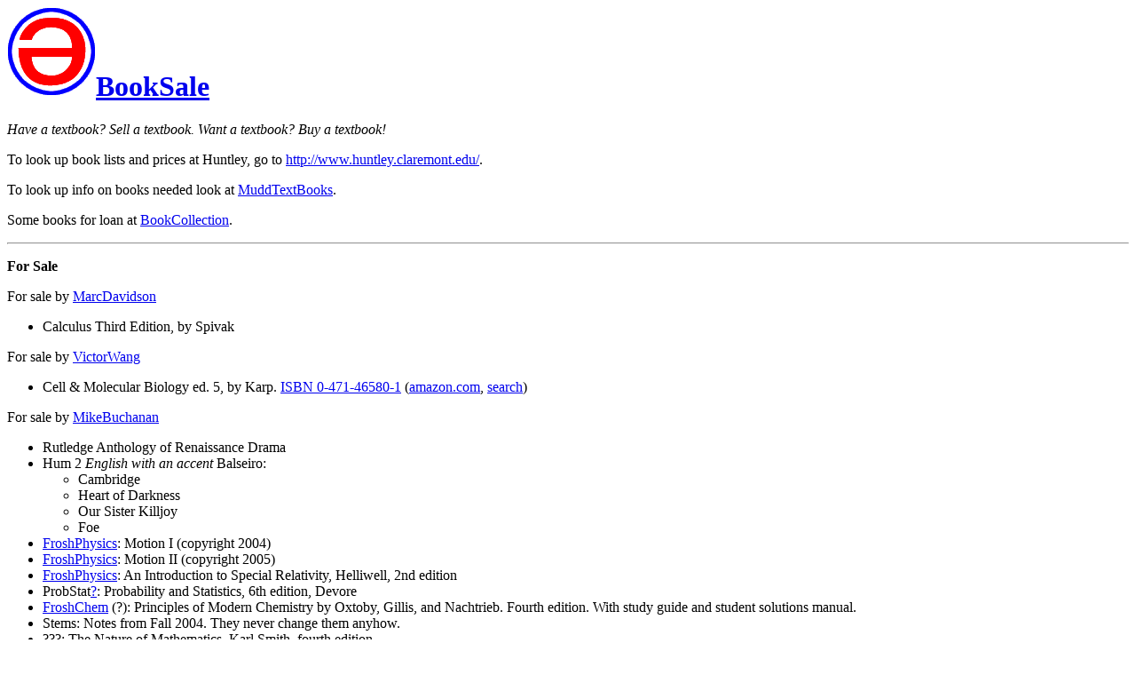

--- FILE ---
content_type: text/html; charset=ISO-8859-1
request_url: https://www.cs.hmc.edu/~crossi/funwiki/index.cgi?BookSale
body_size: 4785
content:
<!DOCTYPE HTML PUBLIC "-//IETF//DTD HTML//EN">
<HTML><HEAD><TITLE>FunWiki: BookSale</TITLE>
<meta name='robots' content='noindex'>
<LINK REL="SHORTCUT ICON" HREF="http://www.cs.hmc.edu/~crossi/funwiki/favicon.ico"></HEAD><BODY BGCOLOR="white">
<div class=wikiheader><h1><a href="index.cgi?FunWiki"><img src="funwiki.png" alt="[Home]" border=0></a><a href="index.cgi?back=BookSale">BookSale</a></h1></div><div class=wikitext><em>Have a textbook? Sell a textbook. Want a textbook? Buy a textbook!</em>
<p>
To look up book lists and prices at Huntley, go to <a href="http://www.huntley.claremont.edu/">http://www.huntley.claremont.edu/</a>.
<p>
To look up info on books needed look at <a href="index.cgi?MuddTextBooks" class=wikipagelink>MuddTextBooks</a>. 
<p>
Some books for loan at <a href="index.cgi?BookCollection" class=wikipagelink>BookCollection</a>.
<hr class=wikiline>
<p>
<strong>For Sale</strong>
<p>
For sale by <a href="index.cgi?MarcDavidson" class=wikipagelink>MarcDavidson</a>
<UL >
<li>Calculus Third Edition, by Spivak
</UL>
<p>
For sale by <a href="index.cgi?VictorWang" class=wikipagelink>VictorWang</a>
<UL >
<li>Cell &amp; Molecular Biology ed. 5, by Karp. <a href="http://shop.barnesandnoble.com/bookSearch/isbnInquiry.asp?isbn=0471465801">ISBN  0-471-46580-1</a> (<a href="http://www.amazon.com/exec/obidos/ISBN=0471465801">amazon.com</a>, <a href="http://www.pricescan.com/books/BookDetail.asp?isbn=0471465801">search</a>)
</UL>
<p>
For sale by <a href="index.cgi?MikeBuchanan" class=wikipagelink>MikeBuchanan</a>
<UL >
<li>Rutledge Anthology of Renaissance Drama
<li>Hum 2 <em>English with an accent</em> Balseiro:
<UL >
<li>Cambridge
<li>Heart of Darkness
<li>Our Sister Killjoy
<li>Foe
</UL>
<li><a href="index.cgi?FroshPhysics" class=wikipagelink>FroshPhysics</a>: Motion I (copyright 2004)
<li><a href="index.cgi?FroshPhysics" class=wikipagelink>FroshPhysics</a>: Motion II (copyright 2005)
<li><a href="index.cgi?FroshPhysics" class=wikipagelink>FroshPhysics</a>: An Introduction to Special Relativity, Helliwell, 2nd edition
<li>ProbStat<a href="index.cgi?action=edit&id=ProbStat" class=wikipageedit>?</a>: Probability and Statistics, 6th edition, Devore
<li><a href="index.cgi?FroshChem" class=wikipagelink>FroshChem</a> (?): Principles of Modern Chemistry by Oxtoby, Gillis, and Nachtrieb.  Fourth edition.  With study guide and student solutions manual.
<li>Stems: Notes from Fall 2004.  They never change them anyhow.
<li>???: The Nature of Mathematics, Karl Smith, fourth edition.
<li>Analysis: Rudin, <em>Principles of Mathematical Analysis</em> 3rd Ed. (like new, ridiculously expensive retail, but I won't sell it for cheap)
</UL>
<p>
For sale by <a href="index.cgi?RobinDobashi" class=wikipagelink>RobinDobashi</a>
<UL >
<li>Genki I Workbook
<UL >
<li>Not pristine, but unused.
</UL>
</UL>
<p>
For sale by <a href="index.cgi?HeatherJustice" class=wikipagelink>HeatherJustice</a>
<UL >
<li>E&amp;M "Physics Volume 2" <a href="http://shop.barnesandnoble.com/bookSearch/isbnInquiry.asp?isbn=0471401943">ISBN 0471401943 -</a> (<a href="http://www.amazon.com/exec/obidos/ISBN=0471401943">amazon.com</a>, <a href="http://www.pricescan.com/books/BookDetail.asp?isbn=0471401943">search</a>) good (used) condition, $40?
</UL>
<p>
<strong>Wanted</strong>
<UL >
<li> The Abstract Algebra book (Dummit and Foote, 3rd (?) edition) - <a href="index.cgi?RichardBowen" class=wikipagelink>RichardBowen</a>
</UL>
<p>
<hr class=wikiline>
Alumni 
<p>
<strong>For Sale</strong>
<p>
<UL >
<li> <em>How much for an alumnus?</em>  Well, I'm a graduate student, so not expensive.  You just have to stuff me into a tiny room to think about stuff and feed me Dr Pepper.  --<a href="index.cgi?RobAdams" class=wikipagelink>RobAdams</a>
<li>I'll settle for <a href="index.cgi?MountainDew" class=wikipagelink>MountainDew</a>.  And you can take me out of my box occasionally and play with me.  err..umm..yeah.  (see wanted below?...)  --<a href="index.cgi?NickJohnson" class=wikipagelink>NickJohnson</a>
</UL>
<p>
<strong>Wanted</strong>
<p>
<UL >
<li> <em><a href="index.cgi?BawMahNow" class=wikipagelink>BawMahNow</a></em>.
</UL>
</div><hr class=wikilinefooter>
<div class=wikifooter><form method="post" action="index.cgi" enctype="application/x-www-form-urlencoded"><a href="index.cgi?FunWiki" class=wikipagelink>FunWiki</a> | <a href="index.cgi?RecentChanges" class=wikipagelink>RecentChanges</a> | <a href="index.cgi?action=editprefs">Preferences</a><br>
<a href="index.cgi?action=edit&id=BookSale" class=wikipageedit>Edit text of this page</a> | <a href="index.cgi?action=history&id=BookSale">View other revisions</a><br>Last edited January 2, 2008 2:09 <a href="index.cgi?action=browse&diff=1&id=BookSale">(diff)</a><br>Search: <input type="text" name="search"  size="20" /><input type="hidden" name="dosearch" value="1"  /></form></div>
</body>
</html>